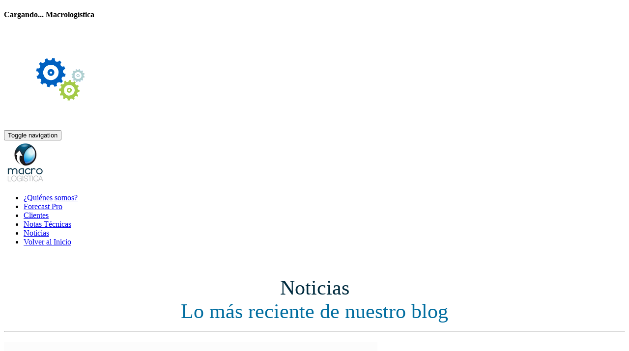

--- FILE ---
content_type: text/html; charset=utf-8
request_url: https://macro.cr/index.php/noticias/31-forecastpro-nueva-version
body_size: 25392
content:
<!DOCTYPE html>
<html xmlns="http://www.w3.org/1999/xhtml" xml:lang="es-es" lang="es-es" dir="ltr">
<head>
  
  <!-- Google Tag Manager -->
<noscript><iframe src="//www.googletagmanager.com/ns.html?id=GTM-WWG9SJ"
height="0" width="0" style="display:none;visibility:hidden"></iframe></noscript>
<script>(function(w,d,s,l,i){w[l]=w[l]||[];w[l].push({'gtm.start':
new Date().getTime(),event:'gtm.js'});var f=d.getElementsByTagName(s)[0],
j=d.createElement(s),dl=l!='dataLayer'?'&l='+l:'';j.async=true;j.src=
'//www.googletagmanager.com/gtm.js?id='+i+dl;f.parentNode.insertBefore(j,f);
})(window,document,'script','dataLayer','GTM-WWG9SJ');</script>
<!-- End Google Tag Manager -->
	<meta charset="utf-8">
    <meta http-equiv="X-UA-Compatible" content="IE=edge">
	<meta name="viewport" content="width=device-width, initial-scale=1.0" />
	<meta name="viewport" content="width=device-width, initial-scale=1.0, maximum-scale=1.0, user-scalable=0" />
	<base href="https://macro.cr/index.php/noticias/31-forecastpro-nueva-version" />
	<meta http-equiv="content-type" content="text/html; charset=utf-8" />
	<meta name="author" content="Marco Arias" />
	<meta name="generator" content="Gráfica Medium" />
	<title>ForecastPRO V5: nueva versión </title>
	<link href="/templates/wunderkind/favicon.ico" rel="shortcut icon" type="image/vnd.microsoft.icon" />
	<link href="https://macro.cr/index.php/component/search/?Itemid=117&amp;catid=15&amp;id=31&amp;format=opensearch" rel="search" title="Buscar Macrologística" type="application/opensearchdescription+xml" />
	<link href="/plugins/system/iceshortcodes/assets/iceshortcodes.css" rel="stylesheet" type="text/css" />
	<link href="/components/com_jcomments/tpl/default/style.css?v=30" rel="stylesheet" type="text/css" />
	<link href="/templates/wunderkind/css/bootstrap.css" rel="stylesheet" type="text/css" />
	<link href="/templates/wunderkind/css/style.css" rel="stylesheet" type="text/css" />
	<link href="/templates/wunderkind/css/font-awesome.min.css" rel="stylesheet" type="text/css" />
	<link href="/templates/wunderkind/css/ionicons.min.css" rel="stylesheet" type="text/css" />
	<link href="/templates/wunderkind/css/liquid-slider.css" rel="stylesheet" type="text/css" />
	<link href="/templates/wunderkind/css/animate.css" rel="stylesheet" type="text/css" />
	<link href="/templates/wunderkind/css/magnific-popup.css" rel="stylesheet" type="text/css" />
	<link href="/templates/wunderkind/css/YTPlayer.css" rel="stylesheet" type="text/css" />
	<link href="/templates/wunderkind/css/flexslider.css" rel="stylesheet" type="text/css" />
	<link href="/templates/wunderkind/css/cubeportfolio.css" rel="stylesheet" type="text/css" />
	<link href="/templates/wunderkind/fonts/raleway/stylesheet.css" rel="stylesheet" type="text/css" />
	<link href="/templates/wunderkind/fonts/montserrat/stylesheet.css" rel="stylesheet" type="text/css" />
	<link href="/templates/wunderkind/css/custom.css" rel="stylesheet" type="text/css" />
	<style type="text/css">
div.mod_search121 input[type="search"]{ width:auto; }
	</style>
	<script src="/media/jui/js/jquery.min.js?7dad9efcdacaadf3d26232225c7395d7" type="text/javascript"></script>
	<script src="/media/jui/js/jquery-noconflict.js?7dad9efcdacaadf3d26232225c7395d7" type="text/javascript"></script>
	<script src="/media/jui/js/jquery-migrate.min.js?7dad9efcdacaadf3d26232225c7395d7" type="text/javascript"></script>
	<script src="/media/system/js/caption.js?7dad9efcdacaadf3d26232225c7395d7" type="text/javascript"></script>
	<script src="/templates/wunderkind/js/jquery.min.js" type="text/javascript"></script>
	<script src="/templates/wunderkind/js/bootstrap.min.js" type="text/javascript"></script>
	<script src="/templates/wunderkind/js/jquery.liquid-slider.js" type="text/javascript"></script>
	<script src="/templates/wunderkind/js/jquery.stellar.js" type="text/javascript"></script>
	<script src="/templates/wunderkind/js/jquery.sticky.js" type="text/javascript"></script>
	<script src="/templates/wunderkind/js/waypoints.min.js" type="text/javascript"></script>
	<script src="/templates/wunderkind/js/wow.min.js" type="text/javascript"></script>
	<script src="/templates/wunderkind/js/jquery.counterup.min.js" type="text/javascript"></script>
	<script src="/templates/wunderkind/js/jquery.fitvids.js" type="text/javascript"></script>
	<script src="/templates/wunderkind/js/modernizr.custom.js" type="text/javascript"></script>
	<script src="/templates/wunderkind/js/toucheffects.js" type="text/javascript"></script>
	<script src="/templates/wunderkind/js/jquery.easing.1.3.min.js" type="text/javascript"></script>
	<script src="/templates/wunderkind/js/jquery.touchSwipe.min.js" type="text/javascript"></script>
	<script src="/templates/wunderkind/js/jquery.cubeportfolio.min.js" type="text/javascript"></script>
	<script src="/templates/wunderkind/js/jquery.flexslider-min.js" type="text/javascript"></script>
	<script src="/templates/wunderkind/js/jquery.backstretch.min.js" type="text/javascript"></script>
	<script src="/templates/wunderkind/js/gmap3.min.js" type="text/javascript"></script>
	<script src="/templates/wunderkind/js/scripts.js" type="text/javascript"></script>
	<!--[if lt IE 9]><script src="/media/system/js/html5fallback.js?7dad9efcdacaadf3d26232225c7395d7" type="text/javascript"></script><![endif]-->
	<script type="text/javascript">
jQuery(window).on('load',  function() {
				new JCaption('img.caption');
			});
	</script>

	<link href='https://www.google.com/fonts#UsePlace:use/Collection:Montserrat:400,700' rel='stylesheet' type='text/css' />
	<link href='https://www.google.com/fonts#UsePlace:use/Collection:Raleway:400,700,300,100' rel='stylesheet' type='text/css' />
	
	<link rel="stylesheet" href="/templates/wunderkind/css/colors/blue.css" type="text/css"/>
	
	<script type="text/javascript" src="https://maps.googleapis.com/maps/api/js?sensor=false"></script>
		
</head>

<body style="background:#ffffff">
						<div id="preloader">
            <div class="preloader-container">
                <h4 class="preload-logo wow fadeInLeft">Cargando... Macrologística</h4>
                <h4 class="back-logo wow fadeInRight"></h4>
                <img src="/images/preload.gif" class="preload-gif wow fadeInUp">
            </div>
        </div>
				
		
		

	<!-- Body -->
		
		
			<!-- Header -->
			
							<section id="fixed-navbar">
			<nav class="navbar navbar-default navbar-static-top" role="navigation">
				<div class="container">
					<div class="row">
					<!-- Brand and toggle get grouped for better mobile display -->
					<div class="navbar-header">
						<button type="button" class="navbar-toggle" data-toggle="collapse" data-target="#main-nav">
						<span class="sr-only">Toggle navigation</span>
						<span class="icon-bar"></span>
						<span class="icon-bar"></span>
						<span class="icon-bar"></span>
					    </button>
                        <a class="navbar-brand" href="/" title="wunderkind.">
						<div class="brand pull-left">
						<img src="https://macro.cr/images/logos/m-logo.png" alt="Macrologística" /> 						</div>
						
						</a>
					</div>

					<!-- Collect the nav links, forms, and other content for toggling -->
                    <div class="collapse navbar-collapse" id="main-nav">
                        		<div class="moduletable_menu">
						
<ul class="nav navbar-nav  navbar-right"><li class="item-143"><a href="/index.php/quienes-somos" >¿Quiénes somos?</a></li><li class="item-142"><a href="/index.php/forecast-pro" >Forecast Pro</a></li><li class="item-144"><a href="/index.php/clientes" >Clientes</a></li><li class="item-141"><a href="/index.php/notas-tecnicas" >Notas Técnicas</a></li><li class="item-117"><a href="/index.php/noticias" >Noticias</a></li><li class="item-140"><a class="btn-volver, btn-volver :hover" href="/#" >Volver al Inicio</a></li></ul>
</div>
		</div>
	
                    </div><!-- /.navbar-collapse -->
					</div><!-- /.container -->
				</div><!-- /.container -->
			</nav>
		</section>
				
		
			
		<div class="site-wrapper">
		        
       
		
				
		
				
		            
                       
           				
			
			
						
			            
            			
						
						
			
            
                        
                        
                        
                        
            			
			            
            			
						
			
						
						
			
			
                        
            
			
						<section id="blog-page-title">
            <div class="container">
			<div class="row text-center" style="margin:60px 0 20px 0;">
						<div class="moduletable">
						

<div class="custom"  >
	<div class="col-lg-12 section-title wow flipInX">
<p class="video-info" style="text-align: center;"><span style="color: #002c3f; font-size: 42px;">Noticias</span><br /><span style="color: #026ea0;"><span style="font-size: 42px;">Lo más reciente de nuestro blog</span><br /></span></p>
<hr /></div></div>
		</div>
	
			</div>
			</div>
			</section>
						
			
			
            
            <div class="container">

                <div class="row">
			<div class="row-fluid">
								<main id="content" role="main" class="col-lg-8">
					<!-- Begin Content -->
					
					<div id="system-message-container">
	</div>

					<div class="item-page" itemscope itemtype="http://schema.org/Article">
	<meta itemprop="inLanguage" content="es-ES" />
			
	<div class="projectimg">
			<div class="pull-left item-image"> <img
	 src="/images/notas/forecastpro.jpg" alt="" itemprop="image"/> </div>
		</div>
						
      	<div class="pageheader">
		<h2 class="post-title">
												<a href="/index.php/noticias/31-forecastpro-nueva-version" itemprop="url"> ForecastPRO V5: nueva versión </a>
									</h2>
							</div>
	                        
                                               
					                       
						<p>
													
<p>Próximamente estaremos implementando con nuestros clientes la versión 5 de ForecastPRO, la cuál viene con nuevas capacidades para seguir siendo el software líder en desarrollo de pronósticos. Entre estas se encuentran las siguientes:</p>
<ul style="list-style-type: circle;">
<li>Uso de marcadores ("Bookmarks"): sirven para guardar pantallas con gráficos que sean de uso frecuente, las cuales se pueden accesar con un simple "click".</li>
<li>Mayor poder en la creación de gráficos: permite incluir más series en los gráficos, para visualizar lo que la empresa requiera en un solo gráfico.</li>
<li>Mayor poder en la pantalla de consenso (ajustes): permite incluir series adicionales en la pantalla e identificarlos con los mismos colores de los gráficos, esto para apoyar los procesos de S&amp;OP.</li>
<li>Nuevos reportes de excepciones.</li>
<li>Mejora en el rendimiento del programa.</li>
</ul>
<p>Contáctenos para más información.</p>													</p>
	
	
				
	

	

		
					
			
		
	

	
	
<ul class="pager pagenav">
	<li class="previous">
		<a class="hasTooltip" title="Lanzamiento ForecastPro TRAC V7" aria-label="Previous article: Lanzamiento ForecastPro TRAC V7" href="/index.php/noticias/34-lanzamiento-forecastpro-trac-v7" rel="prev">
			<span class="icon-chevron-left" aria-hidden="true"></span> <span aria-hidden="true">Anterior</span>		</a>
	</li>
</ul>
						 </div>

					
					<!-- End Content -->
				</main>
								<div id="aside" class="col-lg-4">
				<div class="blog-widgets">
					<!-- Begin Right Sidebar -->
					<div class="well "><div class="search mod_search121">
	<form action="/index.php/noticias" method="post" class="form-inline" role="search">
		<label for="mod-search-searchword121" class="element-invisible">Buscar...</label> <input name="searchword" id="mod-search-searchword121" maxlength="200"  class="inputbox search-query input-medium" type="search" size="45" placeholder="Buscar..." /> <button class="button btn btn-primary" onclick="this.form.searchword.focus();">Ir...</button>		<input type="hidden" name="task" value="search" />
		<input type="hidden" name="option" value="com_search" />
		<input type="hidden" name="Itemid" value="117" />
	</form>
</div>
</div><div class="well ">

<div class="custom"  >
	<div class="col-lg-12 wow flipInX" style="margin-bottom: 20px;">
<p class="video-info" style="text-align: center;"> </p>
<p class="video-info" style="text-align: center;"><span style="color: #002c3f; font-size: 34px;">Contacto</span><br /><span style="color: #026ea0;"><span style="font-size: 20pt;">Estamos a su disposición</span><br /></span></p>
<hr /></div>
<div class="services-container">
<div class="row services-row">
<div class="col-md-12 col-sm-12">
<h4><img style="display: block; margin-left: auto; margin-right: auto;" src="/images/iconos/telefono.png" alt="Teléfono" width="85" /></h4>
<p style="text-align: center; font-weight: 300;"><span style="color: #026ea0; font-size: 14pt;"><a style="text-decoration: none;" href="tel:+50688417064" rel="alternate">506 8841 7064</a></span></p>
<p style="text-align: center; font-weight: 300;"><span style="color: #026ea0; font-size: 14pt;"><a style="text-decoration: none;" href="tel:+50687238005" rel="alternate">506 8723 8005</a></span></p>
<p style="text-align: center; font-weight: 300;"><span style="color: #026ea0; font-size: 14pt;"><a style="text-decoration: none;" href="tel:+50622215160" rel="alternate">506 2221 5160</a></span></p>
</div>
</div>
<div class="row services-row">
<div class="col-md-12 col-sm-12">
<h4><a href="mailto:info@macro.cr" rel="alternate"><img style="display: block; margin-left: auto; margin-right: auto;" src="/images/iconos/mail.png" alt="email" width="85" /></a></h4>
<p style="text-align: center; font-weight: 300;"><span style="color: #026ea0; font-size: 14pt;"><a href="mailto:info@macro.cr" rel="alternate">info@macro.cr</a></span></p>
</div>
</div>
<div class="row services-row">
<div class="col-md-12 col-sm-12">
<h4><a href="https://www.linkedin.com/company/macrolog%C3%ADstica" target="_blank" rel="alternate noopener noreferrer"><img style="display: block; margin-left: auto; margin-right: auto;" src="/images/iconos/linkedin.png" alt="Linkedin" width="85" /></a></h4>
<p style="text-align: center; font-weight: 300;"><span style="color: #026ea0; font-size: 14pt;"><a href="https://www.linkedin.com/company/macrolog%C3%ADstica" target="_blank" rel="alternate noopener noreferrer">LinkedIn</a></span></p>
</div>
</div>
</div></div>
</div>
					<!-- End Right Sidebar -->
				</div>
				</div>
							</div>
			</div>
			</div>
			<div id="back-to-top"><a href="#"><i class="ion-arrow-up-b ion-3x"></i></a></div>
	<!-- Footer -->
		<footer id="footer">
            	<div class="col-lg-12 text-center">
            		<div class="back-to-top">
                        <i class="fa fa-angle-double-up"></i>
                    </div>
                </div>
				
				<div class="container text-center">
                	<div class="row">
					
					 
                        
                        
                        <div class="col-lg-12 footer-menu">
                            <span class="pull-left">&copy; 2026 <a href="/">Macrologística</a>. Todos los Derechos Reservados. San José, Costa Rica.</span>
                            <span class="pull-left">Desarrollo web por <a target="_blank" href="http://www.graficamedium.com" title="Gráfica Medium"><img alt="Gráfica Medium" src="/images/logos/medium.png" style="vertical-align: middle;"></a></span>
                           
                        </div>
                        
                       
        			</div>
                </div>
            	
            </footer>
		</div>
	
	
	



			

	
<script>

/* ==============================================
Active Menu Item on Page Scroll
=============================================== */   
    
var sections = jQuery('section')
  , nav = jQuery('nav')
  , nav_height = nav.outerHeight();

jQuery(window).on('scroll', function () {
  var cur_pos = jQuery(this).scrollTop();
 
  sections.each(function() {
    var top = jQuery(this).offset().top - nav_height,
        bottom = top + jQuery(this).outerHeight();
 
    if (cur_pos >= top && cur_pos <= bottom) {
      nav.find('a').removeClass('current');
      sections.removeClass('current');
 
      jQuery(this).addClass('current');
      nav.find('a[href="#'+jQuery(this).attr('id')+'"]').addClass('current');
    }
  });
});



jQuery('#slider-home').liquidSlider({
	  autoSlide:          true,
	  autoSlideInterval:  4500,
	  autoSlideControls:  true,
	  forceAutoSlide: true,
	  dynamicArrows: false,
    
  slideEaseFunction:'animate.css',
  slideEaseDuration:900,
  heightEaseDuration:900,
  animateIn:"bounceIn",
  animateOut:"bounceOut",
  callback: function() {
    var self = this;
    jQuery('.slider-6-panel').each(function() {
      jQuery(this).removeClass('animated ' + self.options.animateIn);
    });
  }
});

/* ==============================================
Back to Top
=============================================== */

jQuery(window).scroll(function(){
		if(jQuery(window).scrollTop() > 300){
			jQuery("#back-to-top").fadeIn(600);
		} else{
			jQuery("#back-to-top").fadeOut(600);
		}
	});
	

jQuery('#back-to-top, .back-to-top').click(function() {
		  jQuery('html, body').animate({ scrollTop:0 }, '1000');
		  return false;
	});
/* ==============================================
Portfolio
=============================================== */

(function (jQuery, window, document, undefined) {

    var gridContainer = jQuery('#grid-container'),
        filtersContainer = jQuery('#filters-container');

	// init cubeportfolio
    gridContainer.cubeportfolio({

        defaultFilter: '*',

        animationType: 'rotateRoom',

        gapHorizontal: 25,

        gapVertical: 25,

        gridAdjustment: 'responsive',

        caption: 'overlayBottomReveal',

        displayType: 'lazyLoading',

        displayTypeSpeed: 100,

        // lightbox
        lightboxDelegate: '.cbp-lightbox',
        lightboxGallery: true,
        lightboxTitleSrc: 'data-title',
        lightboxShowCounter: true,

        // singlePage popup
        singlePageDelegate: '.cbp-singlePage',
        singlePageDeeplinking: true,
        singlePageStickyNavigation: true,
        singlePageShowCounter: true,
        singlePageCallback: function (url, element) {

            // to update singlePage content use the following method: this.updateSinglePage(yourContent)
            var t = this;

            jQuery.ajax({
                url: url,
                type: 'GET',
                dataType: 'html',
                timeout: 5000
            })
            .done(function(result) {
                t.updateSinglePage(result);
            })
            .fail(function() {
                t.updateSinglePage("Error! Please refresh the page!");
            });

        },

        // single page inline
        singlePageInlineDelegate: '.cbp-singlePageInline',
        singlePageInlinePosition: 'above',
        singlePageInlineShowCounter: true,
        singlePageInlineInFocus: true,
        singlePageInlineCallback: function(url, element) {
            // to update singlePage Inline content use the following method: this.updateSinglePageInline(yourContent)
        }
    });

    // add listener for filters click
    filtersContainer.on('click', '.cbp-filter-item', function (e) {

        var me = jQuery(this), wrap;

        // get cubeportfolio data and check if is still animating (reposition) the items.
        if ( !jQuery.data(gridContainer[0], 'cubeportfolio').isAnimating ) {

            if ( filtersContainer.hasClass('cbp-l-filters-dropdown') ) {
                wrap = jQuery('.cbp-l-filters-dropdownWrap');

                wrap.find('.cbp-filter-item').removeClass('cbp-filter-item-active');

                wrap.find('.cbp-l-filters-dropdownHeader').text(me.text());

                me.addClass('cbp-filter-item-active');
            } else {
                me.addClass('cbp-filter-item-active').siblings().removeClass('cbp-filter-item-active');
            }

        }

        // filter the items
        gridContainer.cubeportfolio('filter', me.data('filter'), function () {});

    });

    // activate counters
    gridContainer.cubeportfolio('showCounter', filtersContainer.find('.cbp-filter-item'));


    // add listener for load more click
    jQuery('.cbp-l-loadMore-button-link').on('click', function(e) {

        e.preventDefault();

        var clicks, me = jQuery(this), oMsg;

        if (me.hasClass('cbp-l-loadMore-button-stop')) return;

        // get the number of times the loadMore link has been clicked
        clicks = jQuery.data(this, 'numberOfClicks');
        clicks = (clicks)? ++clicks : 1;
        jQuery.data(this, 'numberOfClicks', clicks);

        // set loading status
        oMsg = me.text();
        me.text('LOADING...');

        // perform ajax request
        jQuery.ajax({
            url: me.attr('href'),
            type: 'GET',
            dataType: 'HTML'
        })
        .done( function (result) {
            var items, itemsNext;

            // find current container
            items = jQuery(result).filter( function () {
                return jQuery(this).is('div' + '.cbp-loadMore-block' + clicks);
            });

            gridContainer.cubeportfolio('appendItems', items.html(),
                 function () {
                    // put the original message back
                    me.text(oMsg);

                    // check if we have more works
                    itemsNext = jQuery(result).filter( function () {
                        return jQuery(this).is('div' + '.cbp-loadMore-block' + (clicks + 1));
                    });

                    if (itemsNext.length === 0) {
                        me.text('NO MORE WORKS');
                        me.addClass('cbp-l-loadMore-button-stop');
                    }

                 });

        })
        .fail(function() {
            // error
        });

    });

})(jQuery, window, document);


	


/* ==============================================
Google Maps
=============================================== */
jQuery("#map").gmap3({
    marker:{     
	address:"93 Worth St, New York, NY", 
	options:{ icon: "/images/marker.png"}},
    map:{
    options:{
	styles: [ {
	stylers: [ { "saturation":-100 }, { "lightness": 0 }, { "gamma": 0.5 }]},
	],
	zoom: 13,
	scrollwheel:false,
	draggable: true }
	}
	});	

	/** Used Only For Touch Devices **/
( function( window ) {
	
	// for touch devices: add class cs-hover to the figures when touching the items
	if( Modernizr.touch ) {

		// classie.js https://github.com/desandro/classie/blob/master/classie.js
		// class helper functions from bonzo https://github.com/ded/bonzo

		function classReg( className ) {
			return new RegExp("(^|\\s+)" + className + "(\\s+|$)");
		}

		// classList support for class management
		// altho to be fair, the api sucks because it won't accept multiple classes at once
		var hasClass, addClass, removeClass;

		if ( 'classList' in document.documentElement ) {
			hasClass = function( elem, c ) {
				return elem.classList.contains( c );
			};
			addClass = function( elem, c ) {
				elem.classList.add( c );
			};
			removeClass = function( elem, c ) {
				elem.classList.remove( c );
			};
		}
		else {
			hasClass = function( elem, c ) {
				return classReg( c ).test( elem.className );
			};
			addClass = function( elem, c ) {
				if ( !hasClass( elem, c ) ) {
						elem.className = elem.className + ' ' + c;
				}
			};
			removeClass = function( elem, c ) {
				elem.className = elem.className.replace( classReg( c ), ' ' );
			};
		}

		function toggleClass( elem, c ) {
			var fn = hasClass( elem, c ) ? removeClass : addClass;
			fn( elem, c );
		}

		var classie = {
			// full names
			hasClass: hasClass,
			addClass: addClass,
			removeClass: removeClass,
			toggleClass: toggleClass,
			// short names
			has: hasClass,
			add: addClass,
			remove: removeClass,
			toggle: toggleClass
		};

		// transport
		if ( typeof define === 'function' && define.amd ) {
		
			// AMD
			define( classie );
		} else {
		
			// browser global
			window.classie = classie;
		}

		[].slice.call( document.querySelectorAll( 'ul.grid > li > figure' ) ).forEach( function( el, i ) {
			el.querySelector( 'figcaption > a' ).addEventListener( 'touchstart', function(e) {
				e.stopPropagation();
			}, false );
			el.addEventListener( 'touchstart', function(e) {
			
				classie.toggle( this, 'cs-hover' );
			}, false );
		} );
		
				[].slice.call( document.querySelectorAll( 'ul.grid > li > .cbp-item-wrapper > figure' ) ).forEach( function( el, i ) {
			el.querySelector( 'figcaption > a' ).addEventListener( 'touchstart', function(e) {
				e.stopPropagation();
			}, false );
			el.addEventListener( 'touchstart', function(e) {
			
				classie.toggle( this, 'cs-hover' );
			}, false );
		} );

	}

})( window );

function close_toggle() {
if (jQuery(window).width() <= 768) {

  jQuery('.navbar-collapse a').on('click', function(){
 
      jQuery('.navbar-collapse').collapse('hide');
  });
}
else {
 jQuery('.navbar .navbar-default a').off('click');
}
}
close_toggle();

jQuery(window).resize(close_toggle); 

jQuery(".navbar-collapse").css({ maxHeight: $(window).height() - $(".navbar-header").height() + "px" });

</script>
</body>


</html>
